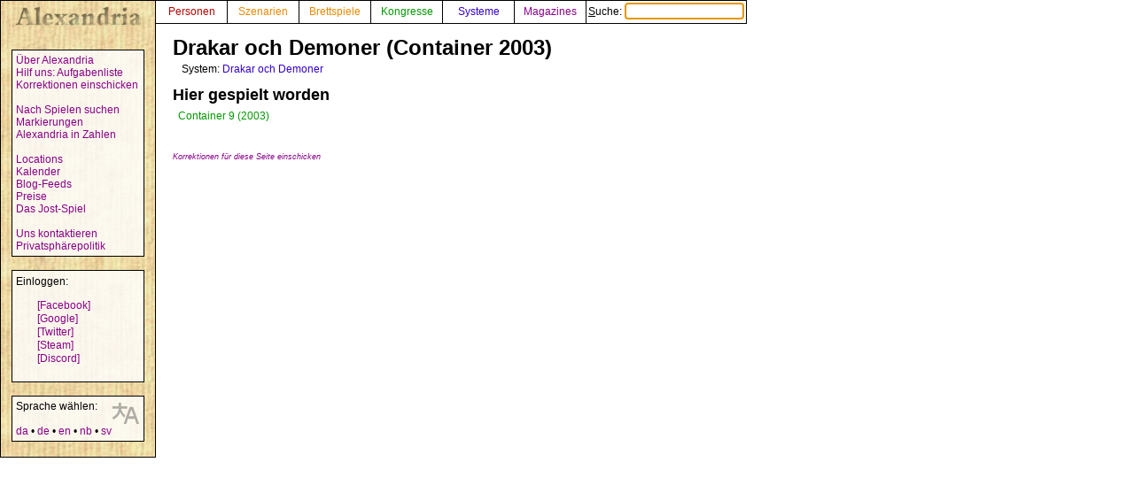

--- FILE ---
content_type: text/html; charset=UTF-8
request_url: https://alexandria.dk/de/data?scenarie=13824
body_size: 1861
content:
<!DOCTYPE html>
<html lang="de">
	<head>
		<title>
			Drakar och Demoner (Container 2003) - Alexandria
		</title>
<meta name="viewport" content="width=1024">
		<meta name="robots" content="index, follow" />
		<meta property="og:image" content="https://alexandria.dk/gfx/alexandria_logo_og_crush.png" />
		<meta property="fb:admins" content="745283070">
		<link rel="stylesheet" type="text/css" href="/alexstyle.css" />
		<link rel="stylesheet" type="text/css" href="/uistyle.css" />
		<link rel="alternate" type="application/rss+xml" title="Alexandria" href="https://alexandria.dk/rss.php" />
		<link rel="icon" type="image/png" href="/gfx/favicon_ti.png">
		<link rel="search" type="application/opensearchdescription+xml" title="Alexandria" href="/opensearch.xml" />
		<link rel="stylesheet" href="//code.jquery.com/ui/1.12.1/themes/base/jquery-ui.css">
		<link rel="stylesheet" href="//code.jquery.com/ui/1.11.4/themes/smoothness/jquery-ui.css">
		<link rel="alternate" hreflang="da" href="https://alexandria.dk/da/data?scenarie=13824" />
		<link rel="alternate" hreflang="en" href="https://alexandria.dk/en/data?scenarie=13824" />
		<link rel="alternate" hreflang="nb" href="https://alexandria.dk/nb/data?scenarie=13824" />
		<link rel="alternate" hreflang="sv" href="https://alexandria.dk/sv/data?scenarie=13824" />
		<script
			  src="https://code.jquery.com/jquery-3.4.1.min.js"
			  integrity="sha256-CSXorXvZcTkaix6Yvo6HppcZGetbYMGWSFlBw8HfCJo="
			  crossorigin="anonymous"></script>
		<script src="//code.jquery.com/ui/1.12.1/jquery-ui.js"></script>
		<script src="/helper.js"></script>
				<script>
		$(function() {
			$( ".newtag" ).autocomplete({
				source: 'ajax.php?type=tag',
				autoFocus: true,
				delay: 10
			});
		});
		</script>
		
		
		
					</head>

	<body>
				<div id="leftmenu">
			<p>
				<a href="./" accesskey="q"><img src="/gfx/texture_logo.gif" alt="Alexandria" title="Alexandria" width="151" height="28" id="alexandrialogo"></a>
			</p>
			<div class="leftmenucontent">
				<a href="about">Über Alexandria</a><br>
				<a href="todo">Hilf uns: Aufgabenliste</a><br>
				<a href="rettelser">Korrektionen einschicken</a><br>
				<br>
				<a href="findspec">Nach Spielen suchen</a><br>
				<a href="tags">Markierungen</a><br>
				<a href="statistik">Alexandria in Zahlen</a><br>
				<br>
				<a href="locations">Locations</a><br>
				<a href="calendar">Kalender</a><br>
				<a href="feeds">Blog-Feeds</a><br>
				<a href="awards">Preise</a><br>
				<a href="jostspil">Das Jost-Spiel</a><br>
				<br>
				<a href="kontakt">Uns kontaktieren</a><br>
				<a href="privacy">Privatsphärepolitik</a><br>
			</div>

			<div class="leftmenucontent">
				<span class="menulogin">
				Einloggen:
				</span>
				<ul class="remotelogin">
				<li><a href="fblogin" accesskey="l">[Facebook]</a></li>
				<li><a href="../login/google/" accesskey="g">[Google]</a></li>
				<li><a href="../login/twitter/" accesskey="t">[Twitter]</a></li>
				<li><a href="../login/steam/" accesskey="e">[Steam]</a></li>
				<li><a href="../login/discord/" accesskey="d">[Discord]</a></li>
				</ul>
				<br>
				
			</div>



			<div class="leftmenucontent selectlanguage">
			<img src="/gfx/icon_translator.svg" alt="Language icon">
			Sprache wählen:
			<br><br>
			<a href="/da/data?scenarie=13824" hreflang="da" title="dansk – Dänisch">da</a> • <a href="/de/data?scenarie=13824" hreflang="de" title="Deutsch">de</a> • <a href="/en/data?scenarie=13824" hreflang="en" title="English – Englisch">en</a> • <a href="/nb/data?scenarie=13824" hreflang="nb" title="norsk bokmål – Norwegisch (Bokmål)">nb</a> • <a href="/sv/data?scenarie=13824" hreflang="sv" title="svenska – Schwedisch">sv</a>			</div>

		</div>


		<nav>
		<div id="topmenu" itemscope itemtype="http://schema.org/WebSite">
			<meta itemprop="url" content="https://alexandria.dk/" />
			<form action="find" itemprop="potentialAction" itemscope itemtype="http://schema.org/SearchAction">
				
				<meta itemprop="target" content="https://alexandria.dk/find?find={find}"/>
				
				<div class="topmenublock">
					<a href="personer" class="person">Personen</a>
				</div>
				<div class="topmenublock">
					<a href="scenarier" class="game">Szenarien</a>
				</div>
				<div class="topmenublock">
					<a href="boardgames" class="game">Brettspiele</a>
				</div>
				<div class="topmenublock">
					<a href="cons" class="con">Kongresse</a>
				</div>
				<div class="topmenublock">
					<a href="systemer" class="system">Systeme</a>
				</div>
				<div class="topmenublock">
					<a href="magazines" class="magazines">Magazines</a>
				</div>
				<div class="topmenublockfind">
					<label for="ffind" accesskey="s">Suche: <input id="ffind" type="search" name="find" value="" size="15" class="find" itemprop="query-input" required autofocus></label>
				</div>
			</form>
		</div>
		</nav>

<div id="resultbox">
</div>

<div class="clear"></div>
<script>
$( function() {
	$( "#tabs" ).tabs();
} );
</script>

<div id="content">

	<h2 class="datatitle">Drakar och Demoner (Container 2003)</h2>



		<ul class="taglist">
				</ul>	
		<p class="indata">
			System: <a href="data?system=29" class="system">Drakar och Demoner</a>
		<br>
					</p>
	









	<h3 class="parttitle">
		Hier gespielt worden
	</h3>
	<table>
	<tr><td><span class="preicon" title="Debüt"> </span></td><td><a href="data?con=1186" class="con" title="11. - 20. Juli 2003">Container 9 (2003)</a></td></tr>

	</table>







<br><br>
<a href="rettelser?cat=game&amp;data_id=13824"><span class="updatelinktext">Korrektionen für diese Seite einschicken</span></a>

</div>
</body>
</html>
